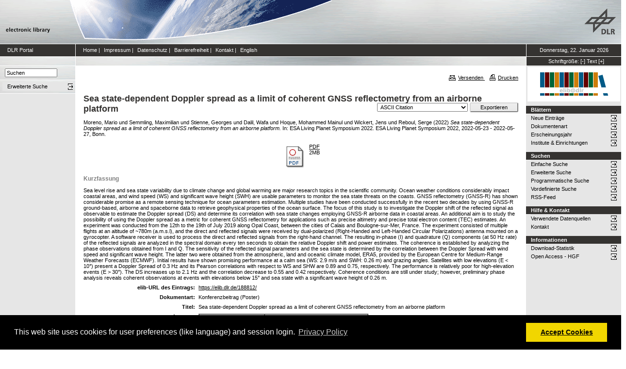

--- FILE ---
content_type: text/html; charset=utf-8
request_url: https://elib.dlr.de/188812/
body_size: 9107
content:
<!DOCTYPE html PUBLIC "-//W3C//DTD XHTML 1.0 Transitional//EN" "http://www.w3.org/TR/xhtml1/DTD/xhtml1-transitional.dtd">
<html xmlns="http://www.w3.org/1999/xhtml">
<head>
	<meta http-equiv="X-UA-Compatible" content="IE=9; IE=8; IE=7; IE=EDGE" />
	<meta http-equiv="cache-control" content="no-cache" />
	<meta http-equiv="pragma" content="no-cache" />
	<meta http-equiv="expires" content="-1" />
	<meta name="robots" content="index" />
	<meta name="msvalidate.01" content="09CC8A00A48FFF6C16408DEA982C2E1D" />
		
	<meta name="description" content="Deutsches Zentrum für Luft- und Raumfahrt e.V., eLib - DLR electronic library" />
	<meta name="keywords" content="Publikationen, Veroeffentlichungen, elib, elib.dlr.de, Deutsches Zentrum für Luft- und Raumfahrt, DLR, Luftfahrt, Weltraum, Weltraum, Verkehr, Energie" />
	
	<link rel="stylesheet" type="text/css" href="https://elib.dlr.de/style/print.css" title="screen stylesheet" media="print" />
	<link href="https://elib.dlr.de/style/fancytree-2.27/skin-win8/ui.fancytree.min.css" rel="stylesheet"><!-- --></link>

	<script language="JavaScript" src="https://elib.dlr.de/javascript/jquery-1.11.0.min.js" type="text/javascript"><!-- --></script>
	<script language="JavaScript" src="https://elib.dlr.de/javascript/jquery.tokeninput.min.js" type="text/javascript"><!-- --></script>
	<script src="https://elib.dlr.de/javascript/jquery.fancytree-all-deps-2.27.min.js"><!-- --></script>
	<script language="JavaScript" src="https://elib.dlr.de/cgi/user_js?20190727" type="text/javascript"><!-- --></script>
	<script language="JavaScript" src="https://elib.dlr.de/javascript/dlr.js?20250623" type="text/javascript">// <!-- No script --></script>

    <title>electronic library -  Sea state-dependent Doppler spread as a limit of coherent GNSS reflectometry from an airborne platform </title>
	<link rel="Top" href="https://elib.dlr.de/" />
    <link rel="Search" href="https://elib.dlr.de/cgi/search" />
    <link rel="Help" href="https://elib.dlr.de/help" />
   
	<meta name="eprints.eprintid" content="188812" />
<meta name="eprints.rev_number" content="20" />
<meta name="eprints.eprint_status" content="archive" />
<meta name="eprints.userid" content="21038" />
<meta name="eprints.dir" content="disk0/00/18/88/12" />
<meta name="eprints.datestamp" content="2022-10-14 10:15:16" />
<meta name="eprints.lastmod" content="2025-12-19 14:07:16" />
<meta name="eprints.status_changed" content="2022-10-14 10:15:16" />
<meta name="eprints.type" content="conference_item" />
<meta name="eprints.metadata_visibility" content="show" />
<meta name="eprints.creators_name" content="Moreno, Mario" />
<meta name="eprints.creators_name" content="Semmling, Maximilian" />
<meta name="eprints.creators_name" content="Stienne, Georges" />
<meta name="eprints.creators_name" content="Dalil, Wafa" />
<meta name="eprints.creators_name" content="Hoque, Mohammed Mainul" />
<meta name="eprints.creators_name" content="Wickert, Jens" />
<meta name="eprints.creators_name" content="Reboul, Serge" />
<meta name="eprints.creators_orcid" content="0009-0009-9124-8063" />
<meta name="eprints.creators_orcid" content="0000-0002-5228-8072" />
<meta name="eprints.creators_orcid" />
<meta name="eprints.creators_orcid" />
<meta name="eprints.creators_orcid" />
<meta name="eprints.creators_orcid" />
<meta name="eprints.creators_orcid" />
<meta name="eprints.corr_creator_name" content="HASH(0x556749bf4c50)" />
<meta name="eprints.creators_ok" content="TRUE" />
<meta name="eprints.title" content="Sea state-dependent Doppler spread as a limit of coherent GNSS reflectometry from an airborne platform" />
<meta name="eprints.ispublished" content="pub" />
<meta name="eprints.subjects" content="216" />
<meta name="eprints.full_text_status" content="public" />
<meta name="eprints.pres_types" content="poster" />
<meta name="eprints.ref_abstract" content="FALSE" />
<meta name="eprints.ref_full" content="FALSE" />
<meta name="eprints.keywords" content="GNSS Reflectometry, sea state, Doppler spreading." />
<meta name="eprints.abstract" content="Sea level rise and sea state variability due to climate change and global warming are major research topics in the scientific community. Ocean weather conditions considerably impact coastal areas, and wind speed (WS) and significant wave height (SWH) are usable parameters to monitor the sea state threats on the coasts. GNSS reflectometry (GNSS-R) has shown considerable promise as a remote sensing technique for ocean parameters estimation. Multiple studies have been conducted successfully in the recent two decades by using GNSS-R ground-based, airborne and spaceborne data to retrieve geophysical properties of the ocean surface. 

The focus of this study is to investigate the Doppler shift of the reflected signal as observable to estimate the Doppler spread (DS) and determine its correlation with sea state changes employing GNSS-R airborne data in coastal areas. An additional aim is to study the possibility of using the Doppler spread as a metric for coherent GNSS reflectometry for applications such as precise altimetry and precise total electron content (TEC) estimates. An experiment was conducted from the 12th to the 19th of July 2019 along Opal Coast, between the cities of Calais and Boulogne-sur-Mer, France. The experiment consisted of multiple flights at an altitude of ~780m (a.m.s.l), and the direct and reflected signals were received by dual-polarized (Right-Handed and Left-Handed Circular Polarizations) antenna mounted on a gyrocopter.

A software receiver is used to process the direct and reflected signals from the right-hand channel. The resulting in-phase (I) and quadrature (Q) components (at 50 Hz rate) of the reflected signals are analyzed in the spectral domain every ten seconds to obtain the relative Doppler shift and power estimates. The coherence is established by analyzing the phase observations obtained from I and Q. The sensitivity of the reflected signal parameters and the sea state is determined by the correlation between the Doppler Spread with wind speed and significant wave height. The latter two were obtained from the atmospheric, land and oceanic climate model, ERA5, provided by the European Centre for Medium-Range Weather Forecasts (ECMWF).

Initial results have shown promising performance at a calm sea (WS: 2.9 m/s and SWH: 0.26 m) and grazing angles. Satellites with low elevations (E &lt; 10°) present a Doppler Spread of 0.3 Hz and its Pearson correlations with respect to WS and SHW are 0.89 and 0.75, respectively. The performance is relatively poor for high-elevation events (E &gt; 30°). The DS increases up to 2.1 Hz and the correlation decrease to 0.55 and 0.42 respectively. Coherence conditions are still under study; however, preliminary phase analysis reveals coherent observations at events with elevations below 15° and sea state with a significant wave height of 0.26 m." />
<meta name="eprints.date" content="2022-05-23" />
<meta name="eprints.date_type" content="published" />
<meta name="eprints.publication" content="ESA Living Planet Symposium 2022" />
<meta name="eprints.publication2" content="ESA Living Planet Symposium 2022" />
<meta name="eprints.refereed" content="FALSE" />
<meta name="eprints.isi" content="FALSE" />
<meta name="eprints.oa" content="TRUE" />
<meta name="eprints.doaj" content="FALSE" />
<meta name="eprints.location" content="nz" />
<meta name="eprints.ore" content="FALSE" />
<meta name="eprints.has_doi" content="FALSE" />
<meta name="eprints.scopus" content="FALSE" />
<meta name="eprints.event_title" content="ESA Living Planet Symposium 2022" />
<meta name="eprints.event_location" content="Bonn" />
<meta name="eprints.event_dates" content="2022-05-23 - 2022-05-27" />
<meta name="eprints.event_start_date" content="2022-05-23" />
<meta name="eprints.event_end_date" content="2022-05-27" />
<meta name="eprints.event_types" content="conference_i" />
<meta name="eprints.date_issue" content="2022-05-23" />
<meta name="eprints.event_organizer" content="ESA" />
<meta name="eprints.invited_lecture" content="FALSE" />
<meta name="eprints.industry_collab" content="no" />
<meta name="eprints.dlr_project_search" content="R457" />
<meta name="eprints.dlr_project" content="R457" />
<meta name="eprints.dlr_programm" content="R398" />
<meta name="eprints.dlr_schwerpunkt" content="astronautics" />
<meta name="eprints.hgf_forschungsbereich" content="lrv" />
<meta name="eprints.hgf_programm" content="astronautics" />
<meta name="eprints.hgf_programmthema" content="44" />
<meta name="eprints.fp7_type" content="info:eu-repo/semantics/conferenceObject" />
<meta name="eprints.citation" content="  Moreno, Mario und Semmling, Maximilian und Stienne, Georges und Dalil, Wafa und Hoque, Mohammed Mainul und Wickert, Jens und Reboul, Serge  (2022) Sea state-dependent Doppler spread as a limit of coherent GNSS reflectometry from an airborne platform.   In: ESA Living Planet Symposium 2022.  ESA Living Planet Symposium 2022, 2022-05-23 - 2022-05-27, Bonn.        " />
<meta name="eprints.document_url" content="https://elib.dlr.de/188812/1/220518_Poster%20LPS22_Moreno%20et%20al.pdf" />
<link rel="schema.DC" href="http://purl.org/DC/elements/1.0/" />
<meta name="DC.relation" content="https://elib.dlr.de/188812/" />
<meta name="DC.title" content="Sea state-dependent Doppler spread as a limit of coherent GNSS reflectometry from an airborne platform" />
<meta name="DC.creator" content="Moreno, Mario" />
<meta name="DC.creator" content="Semmling, Maximilian" />
<meta name="DC.creator" content="Stienne, Georges" />
<meta name="DC.creator" content="Dalil, Wafa" />
<meta name="DC.creator" content="Hoque, Mohammed Mainul" />
<meta name="DC.creator" content="Wickert, Jens" />
<meta name="DC.creator" content="Reboul, Serge" />
<meta name="DC.subject" content="Weltraumwetterbeobachtung" />
<meta name="DC.description" content="Sea level rise and sea state variability due to climate change and global warming are major research topics in the scientific community. Ocean weather conditions considerably impact coastal areas, and wind speed (WS) and significant wave height (SWH) are usable parameters to monitor the sea state threats on the coasts. GNSS reflectometry (GNSS-R) has shown considerable promise as a remote sensing technique for ocean parameters estimation. Multiple studies have been conducted successfully in the recent two decades by using GNSS-R ground-based, airborne and spaceborne data to retrieve geophysical properties of the ocean surface. 

The focus of this study is to investigate the Doppler shift of the reflected signal as observable to estimate the Doppler spread (DS) and determine its correlation with sea state changes employing GNSS-R airborne data in coastal areas. An additional aim is to study the possibility of using the Doppler spread as a metric for coherent GNSS reflectometry for applications such as precise altimetry and precise total electron content (TEC) estimates. An experiment was conducted from the 12th to the 19th of July 2019 along Opal Coast, between the cities of Calais and Boulogne-sur-Mer, France. The experiment consisted of multiple flights at an altitude of ~780m (a.m.s.l), and the direct and reflected signals were received by dual-polarized (Right-Handed and Left-Handed Circular Polarizations) antenna mounted on a gyrocopter.

A software receiver is used to process the direct and reflected signals from the right-hand channel. The resulting in-phase (I) and quadrature (Q) components (at 50 Hz rate) of the reflected signals are analyzed in the spectral domain every ten seconds to obtain the relative Doppler shift and power estimates. The coherence is established by analyzing the phase observations obtained from I and Q. The sensitivity of the reflected signal parameters and the sea state is determined by the correlation between the Doppler Spread with wind speed and significant wave height. The latter two were obtained from the atmospheric, land and oceanic climate model, ERA5, provided by the European Centre for Medium-Range Weather Forecasts (ECMWF).

Initial results have shown promising performance at a calm sea (WS: 2.9 m/s and SWH: 0.26 m) and grazing angles. Satellites with low elevations (E &lt; 10°) present a Doppler Spread of 0.3 Hz and its Pearson correlations with respect to WS and SHW are 0.89 and 0.75, respectively. The performance is relatively poor for high-elevation events (E &gt; 30°). The DS increases up to 2.1 Hz and the correlation decrease to 0.55 and 0.42 respectively. Coherence conditions are still under study; however, preliminary phase analysis reveals coherent observations at events with elevations below 15° and sea state with a significant wave height of 0.26 m." />
<meta name="DC.date" content="2022-05-23" />
<meta name="DC.type" content="Konferenzbeitrag" />
<meta name="DC.type" content="NonPeerReviewed" />
<meta name="DC.format" content="application/pdf" />
<meta name="DC.language" content="en" />
<meta name="DC.rights" content="cc_by" />
<meta name="DC.identifier" content="https://elib.dlr.de/188812/1/220518_Poster%20LPS22_Moreno%20et%20al.pdf" />
<meta name="DC.identifier" content="  Moreno, Mario und Semmling, Maximilian und Stienne, Georges und Dalil, Wafa und Hoque, Mohammed Mainul und Wickert, Jens und Reboul, Serge  (2022) Sea state-dependent Doppler spread as a limit of coherent GNSS reflectometry from an airborne platform.   In: ESA Living Planet Symposium 2022.  ESA Living Planet Symposium 2022, 2022-05-23 - 2022-05-27, Bonn.        " />
<link rel="alternate" href="https://elib.dlr.de/cgi/export/eprint/188812/Atom/dlr-eprint-188812.xml" type="application/atom+xml;charset=utf-8" title="Atom" />
<link rel="alternate" href="https://elib.dlr.de/cgi/export/eprint/188812/Grid/dlr-eprint-188812.txt" title="Grid (abstract)" />
<link rel="alternate" href="https://elib.dlr.de/cgi/export/eprint/188812/HTML/dlr-eprint-188812.html" type="text/html; charset=utf-8" title="HTML Citation" />
<link rel="alternate" href="https://elib.dlr.de/cgi/export/eprint/188812/METS/dlr-eprint-188812.xml" type="text/xml; charset=utf-8" title="METS" />
<link rel="alternate" href="https://elib.dlr.de/cgi/export/eprint/188812/Refer/dlr-eprint-188812.refer" type="text/plain" title="Refer" />
<link rel="alternate" href="https://elib.dlr.de/cgi/export/eprint/188812/RDFNT/dlr-eprint-188812.nt" type="text/plain" title="RDF+N-Triples" />
<link rel="alternate" href="https://elib.dlr.de/cgi/export/eprint/188812/JSON/dlr-eprint-188812.js" type="application/json; charset=utf-8" title="JSON" />
<link rel="alternate" href="https://elib.dlr.de/cgi/export/eprint/188812/DIDL/dlr-eprint-188812.xml" type="text/xml; charset=utf-8" title="MPEG-21 DIDL" />
<link rel="alternate" href="https://elib.dlr.de/cgi/export/eprint/188812/COinS/dlr-eprint-188812.txt" type="text/plain; charset=utf-8" title="OpenURL ContextObject in Span" />
<link rel="alternate" href="https://elib.dlr.de/cgi/export/eprint/188812/RIS/dlr-eprint-188812.ris" type="text/plain" title="Reference Manager" />
<link rel="alternate" href="https://elib.dlr.de/cgi/export/eprint/188812/MODS/dlr-eprint-188812.xml" type="text/xml; charset=utf-8" title="MODS" />
<link rel="alternate" href="https://elib.dlr.de/cgi/export/eprint/188812/XML/dlr-eprint-188812.xml" type="application/vnd.eprints.data+xml; charset=utf-8" title="EP3 XML" />
<link rel="alternate" href="https://elib.dlr.de/cgi/export/eprint/188812/BibTeX/dlr-eprint-188812.bib" type="text/plain; charset=utf-8" title="BibTeX" />
<link rel="alternate" href="https://elib.dlr.de/cgi/export/eprint/188812/Simple/dlr-eprint-188812.txt" type="text/plain; charset=utf-8" title="Simple Metadata" />
<link rel="alternate" href="https://elib.dlr.de/cgi/export/eprint/188812/ContextObject/dlr-eprint-188812.xml" type="text/xml; charset=utf-8" title="OpenURL ContextObject" />
<link rel="alternate" href="https://elib.dlr.de/cgi/export/eprint/188812/EndNote/dlr-eprint-188812.enw" type="text/plain; charset=utf-8" title="EndNote" />
<link rel="alternate" href="https://elib.dlr.de/cgi/export/eprint/188812/RDFN3/dlr-eprint-188812.n3" type="text/n3" title="RDF+N3" />
<link rel="alternate" href="https://elib.dlr.de/cgi/export/eprint/188812/Text/dlr-eprint-188812.txt" type="text/plain; charset=utf-8" title="ASCII Citation" />
<link rel="alternate" href="https://elib.dlr.de/cgi/export/eprint/188812/OPENAIRE/dlr-eprint-188812.xml" type="application/xml; charset=utf-8" title="OPENAIRE" />
<link rel="alternate" href="https://elib.dlr.de/cgi/export/eprint/188812/RDFXML/dlr-eprint-188812.rdf" type="application/rdf+xml" title="RDF+XML" />
<link rel="alternate" href="https://elib.dlr.de/cgi/export/eprint/188812/CSV/dlr-eprint-188812.csv" type="text/csv; charset=utf-8" title="Multiline CSV" />
<link rel="alternate" href="https://elib.dlr.de/cgi/export/eprint/188812/DC/dlr-eprint-188812.txt" type="text/plain; charset=utf-8" title="Dublin Core" />
<link rel="alternate" href="https://elib.dlr.de/cgi/export/eprint/188812/DC_Ext/dlr-eprint-188812.txt" type="text/plain; charset=utf-8" title="Dublin Core" />
<link rel="Top" href="https://elib.dlr.de/" />
    <link rel="Sword" href="https://elib.dlr.de/sword-app/servicedocument" />
    <link rel="SwordDeposit" href="https://elib.dlr.de/id/contents" />
    <link rel="Search" type="text/html" href="http://elib.dlr.de/cgi/search" />
    <link rel="Search" type="application/opensearchdescription+xml" href="http://elib.dlr.de/cgi/opensearchdescription" />
    <link rel="stylesheet" type="text/css" href="https://elib.dlr.de/style/cookieconsent.3.0.3.min.css" /><script type="text/javascript" src="https://elib.dlr.de/javascript/cookieconsent.3.0.3.min.js"><!--padder--></script><script type="text/javascript">
// <![CDATA[
var lang = navigator.languages && navigator.languages[0] || // Chrome / Firefox
           navigator.language ||   // All browsers
           navigator.userLanguage; // IE <= 10

if (lang.indexOf('de') == 0) lang = 'de';
else lang = 'en';

var consentText = {
    "de": {
        "message": "Diese Website verwendet Cookies f&uuml;r Einstellungen (wie Sprachauswahl) und Benutzeranmeldung.",
        "revokeBtnLabel": "Cookie-Einstellungen",
        "allow": "Cookies zulassen",
        "link": "Datenschutzhinweise",
        "href": "/datenschutz.html"
    },
    "en": {
        "message": "This web site uses cookies for user preferences (like language) and session login.",
        "revokeBtnLabel": "Cookie Policy",
        "allow": "Accept Cookies",
        "link": "Privacy Policy",
        "href": "/datenschutz.html"
    }
};

window.addEventListener("load", function(){
window.cookieconsent.initialise({
  "palette": {
    "popup": {
      "background": "#000"
    },
    "button": {
      "background": "#f1d600"
    }
  },
  "type": "opt-in",
  "revokable": true,
  "revokeBtn": '<div class="cc-revoke {{classes}}">' + consentText[lang]['revokeBtnLabel'] + '</div>',
  "content": {
    "message": consentText[lang]['message'],
    "allow": consentText[lang]['allow'],
    "link": consentText[lang]['link'],
    "href": consentText[lang]['href']
  },
  
  onInitialise: function (status) {
    var type = this.options.type;
    var didConsent = this.hasConsented();
    //if (type == 'opt-in' && didConsent) window.dlr.setCookiesEnabled(true);
    //if (type == 'opt-out' && !didConsent) window.dlr.setCookiesEnabled(false);
  },
 
  onStatusChange: function(status, chosenBefore) {
    var type = this.options.type;
    var didConsent = this.hasConsented();
    //if (type == 'opt-in' && didConsent) window.dlr.setCookiesEnabled(true);
    //if (type == 'opt-out' && !didConsent) window.dlr.setCookiesEnabled(false);
  },
 
  onRevokeChoice: function() {
    var type = this.options.type;
    //if (type == 'opt-in') window.dlr.setCookiesEnabled(false);
    //if (type == 'opt-out') window.dlr.setCookiesEnabled(true);
  }
})});
// ]]></script><script type="text/javascript">
// <![CDATA[
var eprints_http_root = "https:\/\/elib.dlr.de";
var eprints_http_cgiroot = "https:\/\/elib.dlr.de\/cgi";
var eprints_oai_archive_id = "elib.dlr.de";
var eprints_logged_in = false;
// ]]></script>
    <style type="text/css">.ep_logged_in { display: none }</style>
    <link rel="stylesheet" type="text/css" href="/style/auto-3.3.12.css" />
    <script type="text/javascript" src="/javascript/auto-3.3.12.js"><!--padder--></script>
    <!--[if lte IE 6]>
        <link rel="stylesheet" type="text/css" href="/style/ie6.css" />
   <![endif]-->
    <meta name="Generator" content="EPrints 3.3.12" />
    <meta http-equiv="Content-Type" content="text/html; charset=UTF-8" />
    <meta http-equiv="Content-Language" content="de" />
    
</head>
<body class="dlr">


<div id="dlrHeader">    
	<div class="headerleft">
		<a href="http://www.dlr.de">
			<img src="https://elib.dlr.de/images/dlr_icons/institutslogo.gif" alt="elib" width="144" height="90" border="0" />
		</a>
	</div>	
    <div class="headermiddle"> 
		<img src="https://elib.dlr.de/images/dlr_icons/header_agentur.gif" width="540" height="90" alt="DLR-Header" hspace="0" border="0" />
	</div>	
    <div class="headerright">
		<a href="http://www.dlr.de">
			<img src="https://elib.dlr.de/images/dlr_icons/dlr_logo.gif" alt="DLR-Logo -&gt; http://www.dlr.de" width="66" height="90" border="0" />
		</a>
	</div>	
</div>  

<table cellSpacing="0" cellPadding="0" border="1" class="dlrFrame">
<!-- navigation-top -->
<tr class="dlrSiteservice"> 
	<td id="leftsiteservicepane" class="bgc1">
		<a href="http://www.dlr.de" class="siteservice norm" target="_blank">DLR Portal</a>
	</td>
	<td id="siteservicepane" class="bgc1">
		<a class="siteservice norm" href="https://elib.dlr.de/">Home</a>
		<span class="paddingsiteservicesides">|</span>		
		<a class="siteservice norm" href="https://elib.dlr.de/impressum.html">Impressum</a>
		<span class="paddingsiteservicesides">|</span>
		<a class="siteservice norm" href="https://elib.dlr.de/datenschutz.html">Datenschutz</a>
		<span class="paddingsiteservicesides">|</span>
		<a class="siteservice norm" href="https://elib.dlr.de/barrierefreiheit.html">Barrierefreiheit</a>
		<span class="paddingsiteservicesides">|</span>
		<a class="siteservice norm" href="https://elib.dlr.de/contact.html">Kontakt</a>
		<span class="paddingsiteservicesides">|</span>
		<a class="siteservice norm" href="https://elib.dlr.de/cgi/set_lang?lang=en">English</a>
	</td>
	<td id="datepane" class="bgc1" align="center">
		<script type="text/javascript">
		<!--		
			dlr.writeDate("de");		
		//-->
		</script>
	</td>
</tr>
<!-- breadcrumb -->
<tr class="dlrBreadcrumb"> 
	<td id="leftbreadcrumbpane"> </td>
	<td id="breadcrumbpane"> </td>
	<td id="sizepane" class="bgc1" align="center">
		Schriftgröße: 
		<a class="siteservice norm" href="javascript:dlr.setFontSize(-1)">[-]</a>
		<a class="siteservice norm" href="javascript:dlr.setFontSize(84)">Text</a>
		<a class="siteservice norm" href="javascript:dlr.setFontSize(1)">[+]</a>
	</td>
</tr>
<!-- main -->
<tr class="dlrContent"> 
	<td id="leftpane">
		<div class="searchform">
			<form method="GET" action="https://elib.dlr.de/cgi/search/simple">
				<input type="text" name="q" id="quicksearch" onFocus="this.value='';" value="Suchen" style="width:100px;" />
				<input type="hidden" name="screen" value="Public::EPrintSearch" />
				<input type="hidden" name="_action_search" value="Suchen" />
				<input type="hidden" name="q_merge" value="ALL" />
				<input type="hidden" name="p_merge" value="ALL" />
				<input type="hidden" name="p" value="" />
				<input type="hidden" name="subjects_merge" value="ALL" />
				<input type="hidden" name="date" value="" />
				<input type="hidden" name="satisfyall" value="ALL" />
				<input type="hidden" name="order" value="-date/creators_name/title" />
			</form>
		</div> 
		<div class="advsearch">
			<ul class="space-menu_level-2_3 space-menu_level-2_3l">
			<li><a href="https://elib.dlr.de/cgi/search/advanced" class="norm">
				<span stype="text-align:left;">Erweiterte Suche</span>
			</a></li>
			</ul>
		</div>		
		<div class="border-bottom-module"></div>
		<div class="content-space-bottom"></div>
	</td>
	<td id="contentpane">
			<div class="print">
				<a href="javascript:dlr.tellAFriend()">
					<img style="MARGIN-LEFT: 10px; MARGIN-RIGHT: 5px" alt="" src="https://elib.dlr.de/images/dlr_icons/tellafriend.gif" align="absBottom" border="0" />Versenden
				</a>
				<a href="javascript:window.print()">
					<img style="MARGIN-LEFT: 10px; MARGIN-RIGHT: 5px" alt="" src="https://elib.dlr.de/images/dlr_icons/print.gif" align="absBottom" border="0" />Drucken
				</a>						
			</div><br />
			<div class="print_header"> 
				<script language="JavaScript">
				<!--
					dlr.writeLocation("de");
				//-->
				</script>
      		</div>
			<div class="main">
				<p style="display:inline"> </p>
				<p><h1 class="fontcolor1">

Sea state-dependent Doppler spread as a limit of coherent GNSS reflectometry from an airborne platform

</h1></p>
				<div class="ep_summary_content"><div class="ep_summary_content_left"></div><div class="ep_summary_content_right"></div><div class="ep_summary_content_top"></div><div class="ep_summary_content_main"><div class="export_bar"><form method="get" accept-charset="utf-8" action="/cgi/export_redirect"><input name="dataobj" id="dataobj" value="188812" type="hidden" /><select name="format"><option value="Text">ASCII Citation</option><option value="Atom">Atom</option><option value="BibTeX">BibTeX</option><option value="DC_Ext">Dublin Core</option><option value="XML">EP3 XML</option><option value="EndNote">EndNote</option><option value="Grid">Grid (abstract)</option><option value="HTML">HTML Citation</option><option value="JSON">JSON</option><option value="METS">METS</option><option value="MODS">MODS</option><option value="DIDL">MPEG-21 DIDL</option><option value="CSV">Multiline CSV</option><option value="OPENAIRE">OPENAIRE</option><option value="ContextObject">OpenURL ContextObject</option><option value="COinS">OpenURL ContextObject in Span</option><option value="RDFNT">RDF+N-Triples</option><option value="RDFN3">RDF+N3</option><option value="RDFXML">RDF+XML</option><option value="Refer">Refer</option><option value="RIS">Reference Manager</option><option value="Simple">Simple Metadata</option></select><input type="submit" value="Exportieren" class="ep_form_action_button" /></form></div><p class="ep_block" style="margin-bottom: 1em">


    <span class="person_name">Moreno, Mario</span> und <span class="person_name">Semmling, Maximilian</span> und <span class="person_name">Stienne, Georges</span> und <span class="person_name">Dalil, Wafa</span> und <span class="person_name">Hoque, Mohammed Mainul</span> und <span class="person_name">Wickert, Jens</span> und <span class="person_name">Reboul, Serge</span>
  

(2022)

<em>Sea state-dependent Doppler spread as a limit of coherent GNSS reflectometry from an airborne platform.</em>


     In: ESA Living Planet Symposium 2022.
    
    ESA Living Planet Symposium 2022, 2022-05-23 - 2022-05-27, Bonn.
    
    
    
  


  


</p><p class="ep_block" style="margin-bottom: 1em"></p><table class="ep_block" style="margin-bottom: 1em"><tr><td valign="top" style="text-align:center"><a class="ep_document_link" href="https://elib.dlr.de/188812/1/220518_Poster%20LPS22_Moreno%20et%20al.pdf"><img class="ep_doc_icon" alt="[img]" src="https://elib.dlr.de/style/images/fileicons/application_pdf.png" border="0" /></a></td><td valign="top">

<!-- document citation -->

<a class="ep_document_link" href="https://elib.dlr.de/188812/1/220518_Poster%20LPS22_Moreno%20et%20al.pdf"><span class="ep_document_citation">PDF</span></a>



<br />2MB</td></tr></table><div class="ep_block"><h2>Kurzfassung</h2><p style="text-align: left; margin: 1em auto 0em auto">Sea level rise and sea state variability due to climate change and global warming are major research topics in the scientific community. Ocean weather conditions considerably impact coastal areas, and wind speed (WS) and significant wave height (SWH) are usable parameters to monitor the sea state threats on the coasts. GNSS reflectometry (GNSS-R) has shown considerable promise as a remote sensing technique for ocean parameters estimation. Multiple studies have been conducted successfully in the recent two decades by using GNSS-R ground-based, airborne and spaceborne data to retrieve geophysical properties of the ocean surface. &#13;
&#13;
The focus of this study is to investigate the Doppler shift of the reflected signal as observable to estimate the Doppler spread (DS) and determine its correlation with sea state changes employing GNSS-R airborne data in coastal areas. An additional aim is to study the possibility of using the Doppler spread as a metric for coherent GNSS reflectometry for applications such as precise altimetry and precise total electron content (TEC) estimates. An experiment was conducted from the 12th to the 19th of July 2019 along Opal Coast, between the cities of Calais and Boulogne-sur-Mer, France. The experiment consisted of multiple flights at an altitude of ~780m (a.m.s.l), and the direct and reflected signals were received by dual-polarized (Right-Handed and Left-Handed Circular Polarizations) antenna mounted on a gyrocopter.&#13;
&#13;
A software receiver is used to process the direct and reflected signals from the right-hand channel. The resulting in-phase (I) and quadrature (Q) components (at 50 Hz rate) of the reflected signals are analyzed in the spectral domain every ten seconds to obtain the relative Doppler shift and power estimates. The coherence is established by analyzing the phase observations obtained from I and Q. The sensitivity of the reflected signal parameters and the sea state is determined by the correlation between the Doppler Spread with wind speed and significant wave height. The latter two were obtained from the atmospheric, land and oceanic climate model, ERA5, provided by the European Centre for Medium-Range Weather Forecasts (ECMWF).&#13;
&#13;
Initial results have shown promising performance at a calm sea (WS: 2.9 m/s and SWH: 0.26 m) and grazing angles. Satellites with low elevations (E &lt; 10°) present a Doppler Spread of 0.3 Hz and its Pearson correlations with respect to WS and SHW are 0.89 and 0.75, respectively. The performance is relatively poor for high-elevation events (E &gt; 30°). The DS increases up to 2.1 Hz and the correlation decrease to 0.55 and 0.42 respectively. Coherence conditions are still under study; however, preliminary phase analysis reveals coherent observations at events with elevations below 15° and sea state with a significant wave height of 0.26 m.</p></div><table class="ep_block" style="margin-bottom: 1em" border="0" cellpadding="3"><tr data-field-id="eprint_url"><th valign="top" class="ep_row">elib-URL des Eintrags:</th><td valign="top" class="ep_row"><a href="https://elib.dlr.de/188812/">https://elib.dlr.de/188812/</a></td></tr><tr data-field-id="type"><th valign="top" class="ep_row">Dokumentart:</th><td valign="top" class="ep_row">Konferenzbeitrag (Poster)</td></tr><tr data-field-id="title"><th valign="top" class="ep_row">Titel:</th><td valign="top" class="ep_row">Sea state-dependent Doppler spread as a limit of coherent GNSS reflectometry from an airborne platform</td></tr><tr data-field-id="creators"><th valign="top" class="ep_row">Autoren:</th><td valign="top" class="ep_row"><table border="1" cellspacing="0" cellpadding="2"><tr><th>Autoren</th><th>Institution oder E-Mail-Adresse</th><th>Autoren-ORCID-iD</th><th>ORCID Put Code</th></tr><tr><td><span class="person_name">Moreno, Mario</span></td><td><a href="javascript:window.dlr.getMailAddress('mario.moreno','dlr.de', '')">mario.moreno (at) dlr.de</a></td><td><a class="orcid-link" href="https://orcid.org/0009-0009-9124-8063" target="_blank"><span class="orcid-icon"></span>https://orcid.org/0009-0009-9124-8063</a></td><td>NICHT SPEZIFIZIERT</td></tr><tr><td><span class="person_name">Semmling, Maximilian</span></td><td><a href="javascript:window.dlr.getMailAddress('Maximilian.Semmling','dlr.de', '')">Maximilian.Semmling (at) dlr.de</a></td><td><a class="orcid-link" href="https://orcid.org/0000-0002-5228-8072" target="_blank"><span class="orcid-icon"></span>https://orcid.org/0000-0002-5228-8072</a></td><td>NICHT SPEZIFIZIERT</td></tr><tr><td><span class="person_name">Stienne, Georges</span></td><td><a href="javascript:window.dlr.getMailAddress('georges.stienne','univ-littoral.fr', '')">georges.stienne (at) univ-littoral.fr</a></td><td>NICHT SPEZIFIZIERT</td><td>NICHT SPEZIFIZIERT</td></tr><tr><td><span class="person_name">Dalil, Wafa</span></td><td><a href="javascript:window.dlr.getMailAddress('wafa.dalil.elv','eilco-ulco.fr', '')">wafa.dalil.elv (at) eilco-ulco.fr</a></td><td>NICHT SPEZIFIZIERT</td><td>NICHT SPEZIFIZIERT</td></tr><tr><td><span class="person_name">Hoque, Mohammed Mainul</span></td><td><a href="javascript:window.dlr.getMailAddress('Mainul.Hoque','dlr.de', '')">Mainul.Hoque (at) dlr.de</a></td><td>NICHT SPEZIFIZIERT</td><td>NICHT SPEZIFIZIERT</td></tr><tr><td><span class="person_name">Wickert, Jens</span></td><td><a href="javascript:window.dlr.getMailAddress('wickert','gfz-potsdam.de', '')">wickert (at) gfz-potsdam.de</a></td><td>NICHT SPEZIFIZIERT</td><td>NICHT SPEZIFIZIERT</td></tr><tr><td><span class="person_name">Reboul, Serge</span></td><td><a href="javascript:window.dlr.getMailAddress('serge.reboul','univ-littoral.fr', '')">serge.reboul (at) univ-littoral.fr</a></td><td>NICHT SPEZIFIZIERT</td><td>NICHT SPEZIFIZIERT</td></tr></table></td></tr><tr data-field-id="date"><th valign="top" class="ep_row">Datum:</th><td valign="top" class="ep_row">23 Mai 2022</td></tr><tr data-field-id="publication"><th valign="top" class="ep_row">Erschienen in:</th><td valign="top" class="ep_row">ESA Living Planet Symposium 2022</td></tr><tr data-field-id="refereed"><th valign="top" class="ep_row">Referierte Publikation:</th><td valign="top" class="ep_row">Nein</td></tr><tr data-field-id="oa"><th valign="top" class="ep_row">Open Access:</th><td valign="top" class="ep_row">Ja</td></tr><tr data-field-id="doaj"><th valign="top" class="ep_row">Gold Open Access:</th><td valign="top" class="ep_row">Nein</td></tr><tr data-field-id="scopus"><th valign="top" class="ep_row">In SCOPUS:</th><td valign="top" class="ep_row">Nein</td></tr><tr data-field-id="isi"><th valign="top" class="ep_row">In ISI Web of Science:</th><td valign="top" class="ep_row">Nein</td></tr><tr data-field-id="ispublished"><th valign="top" class="ep_row">Status:</th><td valign="top" class="ep_row">veröffentlicht</td></tr><tr data-field-id="keywords"><th valign="top" class="ep_row">Stichwörter:</th><td valign="top" class="ep_row">GNSS Reflectometry, sea state, Doppler spreading.</td></tr><tr data-field-id="event_title"><th valign="top" class="ep_row">Veranstaltungstitel:</th><td valign="top" class="ep_row">ESA Living Planet Symposium 2022</td></tr><tr data-field-id="event_location"><th valign="top" class="ep_row">Veranstaltungsort:</th><td valign="top" class="ep_row">Bonn</td></tr><tr data-field-id="event_types"><th valign="top" class="ep_row">Veranstaltungsart:</th><td valign="top" class="ep_row">internationale Konferenz</td></tr><tr data-field-id="event_start_date"><th valign="top" class="ep_row">Veranstaltungsbeginn:</th><td valign="top" class="ep_row">23 Mai 2022</td></tr><tr data-field-id="event_end_date"><th valign="top" class="ep_row">Veranstaltungsende:</th><td valign="top" class="ep_row">27 Mai 2022</td></tr><tr data-field-id="event_organizer"><th valign="top" class="ep_row">
	Veranstalter
    :</th><td valign="top" class="ep_row">ESA</td></tr><tr data-field-id="hgf_forschungsbereich"><th valign="top" class="ep_row">HGF - Forschungsbereich:</th><td valign="top" class="ep_row">Luftfahrt, Raumfahrt und Verkehr</td></tr><tr data-field-id="hgf_programm"><th valign="top" class="ep_row">HGF - Programm:</th><td valign="top" class="ep_row">Raumfahrt</td></tr><tr data-field-id="hgf_programmthema"><th valign="top" class="ep_row">HGF - Programmthema:</th><td valign="top" class="ep_row">Kommunikation, Navigation, Quantentechnologien</td></tr><tr data-field-id="dlr_schwerpunkt"><th valign="top" class="ep_row">DLR - Schwerpunkt:</th><td valign="top" class="ep_row">Raumfahrt</td></tr><tr data-field-id="dlr_programm"><th valign="top" class="ep_row">DLR - Forschungsgebiet:</th><td valign="top" class="ep_row">R KNQ - Kommunikation, Navigation, Quantentechnologie</td></tr><tr data-field-id="dlr_project_search"><th valign="top" class="ep_row">DLR - Teilgebiet (Projekt, Vorhaben):</th><td valign="top" class="ep_row">R - Ionosphäre</td></tr><tr data-field-id="location"><th valign="top" class="ep_row">Standort:</th><td valign="top" class="ep_row">
        Neustrelitz
    </td></tr><tr data-field-id="subjects"><th valign="top" class="ep_row">Institute &amp; Einrichtungen:</th><td valign="top" class="ep_row"><a href="https://elib.dlr.de/view/subjects/216.html">Institut für Solar-Terrestrische Physik &gt; Weltraumwetterbeobachtung</a></td></tr><tr data-field-id="page:deposited_by"><th valign="top" class="ep_row">Hinterlegt von:</th><td valign="top" class="ep_row">
      

<span class="ep_name_citation"><span class="person_name">Moreno Bulla, Mario Andres</span></span>


</td></tr><tr data-field-id="page:deposited_on"><th valign="top" class="ep_row">Hinterlegt am:</th><td valign="top" class="ep_row">14 Okt 2022 12:15</td></tr><tr data-field-id="lastmod"><th valign="top" class="ep_row">Letzte Änderung:</th><td valign="top" class="ep_row">19 Dez 2025 15:07</td></tr></table><p align="right">Nur für Mitarbeiter des Archivs: <a href="https://elib.dlr.de/cgi/users/home?screen=EPrint::View&amp;eprintid=188812">Kontrollseite des Eintrags</a></p></div><div class="ep_summary_content_bottom"></div><div class="ep_summary_content_after"></div></div>
			</div>						
	</td>
	<td id="rightpane">
			<!--<div class="space-menu_level-1">&archivename;</div>-->
			<div class="archivlogo">
			<a href="https://elib.dlr.de">
				<img src="https://elib.dlr.de/images/dlr_icons/barcode2.gif" alt="eLib" border="0" />
			</a>
			</div>			
			<ul class="space-menu_level-2_3 space-menu_level-2_3r" id="elib_userarea">
				<li><a href="https://elib.dlr.de/cgi/users/home">Benutzerbereich</a></li>
			</ul>
			
			<div class="content-space-bottom"></div>
			
			<div class="space-menu_level-1">Blättern</div>
			<ul class="space-menu_level-2_3 space-menu_level-2_3r">
				<li><a href="https://elib.dlr.de/cgi/latest">Neue Einträge</a></li>
				<li><a href="https://elib.dlr.de/view/type">Dokumentenart</a></li>
				<li><a href="https://elib.dlr.de/view/year">Erscheinungsjahr</a></li>
				<li><a href="https://elib.dlr.de/view/subjects">Institute &amp; Einrichtungen</a></li>
			</ul>
			
			<div class="border-bottom-module"></div>
			<div class="content-space-bottom"></div>
			
			<div class="space-menu_level-1">Suchen</div>
			<ul class="space-menu_level-2_3 space-menu_level-2_3r">
				<li><a href="https://elib.dlr.de/cgi/search/simple">Einfache Suche</a></li>
				<li><a href="https://elib.dlr.de/cgi/search/advanced">Erweiterte Suche</a></li>
				<li><a href="https://elib.dlr.de/cgi/search/programmatic">Programmatische Suche</a></li>
				<li><a href="https://elib.dlr.de/cgi/sfr_dlrstats.cgi">Vordefinierte Suche</a></li>
				<li><a href="https://elib.dlr.de/cgi/latest_tool?output=RSS" target="_blank">RSS-Feed</a></li>
			</ul>
			
			<div class="border-bottom-module"></div>
			<div class="content-space-bottom"></div>

			<div class="space-menu_level-1">Hilfe &amp; Kontakt</div>
			<ul class="space-menu_level-2_3 space-menu_level-2_3r">
				<li><a href="https://wiki.dlr.de/pages/viewpage.action?pageId=410744046" target="_blank" id="elib_userguide">elib-Handbuch</a></li>
				<li><a href="https://elib.dlr.de/datasources.html" id="elib_datasources">Verwendete Datenquellen</a></li>
				<li><a href="https://elib.dlr.de/contact.html">Kontakt</a></li>
			</ul>

			<div class="border-bottom-module"></div>
			<div class="content-space-bottom"></div>

			<div class="space-menu_level-1">Informationen</div>
			<ul class="space-menu_level-2_3 space-menu_level-2_3r">
				<li><a href="https://elib.dlr.de/cgi/stats/report">Download-Statistik</a></li>
				<li><a href="https://os.helmholtz.de/open-access/open-access-policies/">Open Access - HGF</a></li>
				<li id="elib_openaccess_dlr"><a href="https://intranet.dlr.de/Seiten/e70cc3b5-0e48-42db-b93f-582e06c8ebfa/Inhalt/OpenAccess.aspx?termId=5b9745ab-8d91-49ac-acfa-5bfd581e31d7&amp;itemid=a3c42c87-4012-4026-b33a-51f9eba8bc31&amp;containerid=d755d16b-0e19-4ea3-9c18-3a3809b386cf&amp;vTerms=InfoAndTools">Open Access - DLR</a></li>
				<li id="elib_openaccess_kowi"><a href="https://open-access.network/startseite">Aktuelles zu Open Access</a></li>
				<li id="elib_pubguidelines"><a href="https://richtlinienmanager.dlr.de/ExtensionView?Factory=UebersichtDerDokumenteView&amp;SelectedPDO=151602">Publikationsrichtlinie</a></li>
				<li id="elib_principles"><a href="https://richtlinienmanager.dlr.de/ExtensionView?Factory=UebersichtDerDokumenteView&amp;SelectedPDO=39715291">Prinzipien guter wissenschaftlicher Praxis</a></li> 
			</ul>
	</td>
</tr>
<!-- footer -->
<tr class="eprintsFooter"> 
	<td id="openaire"><a href="https://explore.openaire.eu/search/dataprovider?datasourceId=opendoar____::84f0f20482cde7e5eacaf7364a643d33" target="_blank"><img src="https://elib.dlr.de/images/dlr_icons/openaire-validator.png" rel="nofollow" alt="OpenAIRE Validator logo" width="115" height="40" border="0" /></a></td>
	<td id="footerpane">
			electronic library verwendet
		<a href="http://software.eprints.org" target="_blank">EPrints 3.3.12</a>
	</td>
	<td> </td>
</tr>
<tr class="dlrFooter"> 
	<td colspan="3">
		Gestaltung Webseite und Datenbank: Copyright © Deutsches Zentrum für Luft- und Raumfahrt (DLR). Alle Rechte vorbehalten. 
	</td>
</tr>
</table>

</body>
</html>